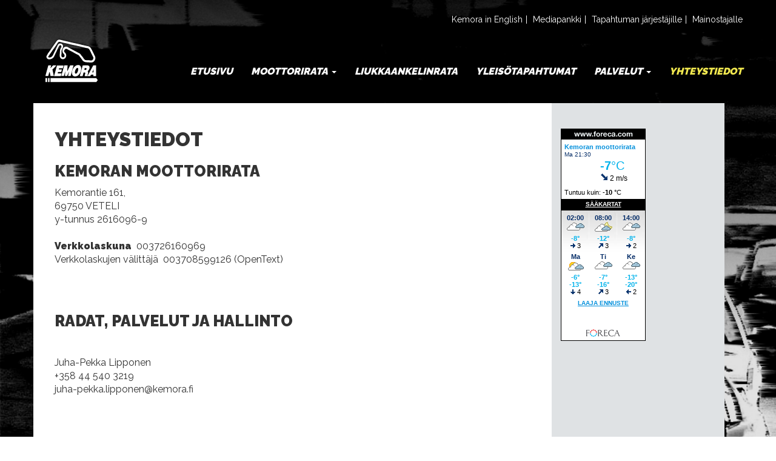

--- FILE ---
content_type: text/html; charset=UTF-8
request_url: https://www.kemora.fi/fi/yhteystiedot
body_size: 11800
content:
<!DOCTYPE html>
<html lang="fi" class="kasenet">
  <head>
  <meta name="csrf-token" content="v2jTZNYDJB0N5PBUbaACZm34BVyplSAqWo60uh5e">
  <meta charset="utf-8">
  <meta http-equiv="X-UA-Compatible" content="IE=edge">
  <meta name="viewport" content="width=device-width, initial-scale=1">
  <meta name="description" content="">
  <meta property="og:type" content="website">
  <meta property="og:site_name" content="Kemoran moottorirata">
  <meta property="og:title" content="Yhteystiedot | Kemoran moottorirata">
  <meta property="og:url" content="https://www.kemora.fi/fi/yhteystiedot">
  <meta property="og:description" content="">
  <meta property="og:image" content="https://www.kemora.fi/img/logo-kemora-black.png">
  <meta name="facebook-domain-verification" content="ifqhm00it6qg42yndd7lcmndw9636h" />
  <link rel="icon" href="https://www.kemora.fi/favicon.ico">
  <title>Yhteystiedot | Kemoran moottorirata</title>
  <link href="https://fonts.googleapis.com/css?family=Raleway:400,900" rel="stylesheet">
  <link rel="stylesheet" href="/build/css/all-208b3708fa.css">
  <!-- HTML5 shim and Respond.js for IE8 support of HTML5 elements and media queries -->
  <!--[if lt IE 9]>
    <script src="https://oss.maxcdn.com/html5shiv/3.7.2/html5shiv.min.js"></script>
    <script src="https://oss.maxcdn.com/respond/1.4.2/respond.min.js"></script>
  <![endif]-->
  <style>
  .fc-event {
      cursor: pointer;
  }
</style>
  <style>
    body {
      background-image: url(/img/background.jpg);
    }
  </style>
  <!-- Facebook Pixel Code -->
<script>
!function(f,b,e,v,n,t,s)
{if(f.fbq)return;n=f.fbq=function(){n.callMethod?
n.callMethod.apply(n,arguments):n.queue.push(arguments)};
if(!f._fbq)f._fbq=n;n.push=n;n.loaded=!0;n.version='2.0';
n.queue=[];t=b.createElement(e);t.async=!0;
t.src=v;s=b.getElementsByTagName(e)[0];
s.parentNode.insertBefore(t,s)}(window, document,'script', 'https://connect.facebook.net/en_US/fbevents.js');
fbq('init', '222529752590949');
fbq('track', 'PageView');
</script>
<noscript><img height="1" width="1" style="display:none" src="https://www.facebook.com/tr?id=222529752590949&ev=PageView&noscript=1" /></noscript>
<!-- End Facebook Pixel Code -->
  </head>
<body>
  <div id="fb-root"></div>
  <script>(function(d, s, id) {
    var js, fjs = d.getElementsByTagName(s)[0];
    if (d.getElementById(id)) return;
    js = d.createElement(s); js.id = id;
    js.src = "//connect.facebook.net/fi_FI/sdk.js#xfbml=1&version=v2.8&appId=103449150127100";
    fjs.parentNode.insertBefore(js, fjs);
  }(document, 'script', 'facebook-jssdk'));</script>
  <header id="main-header" class="m-b-20">
    <section id="top-contact">
      <div class="container p-0">
        <div class="row">
          <div class="col-md-6 top-links text-white">
                      </div>
          <div class="col-md-6 top-links text-right">
            <ul class="list-inline">
 <li><a href="/fi/kemora-in-english">Kemora in English</a></li>
 <li><a href="/fi/mediapankki">Mediapankki</a></li>
 <li><a href="/fi/tapahtuman-jaerjestaejaelle">Tapahtuman järjestäjille</a></li>
 <li><a href="/fi/mainostajalle">Mainostajalle</a></li>
 </ul>
          </div>
                  </div>
      </div>
    </section>
    <nav class="navbar navbar-default">
      <div class="container">
        <div class="row">
          <div class="col-ld-4">
            <a class="navbar-brand" href="/fi"><img class="logo" src="/img/logo-kemora-white.png" id="logo" alt="Kemora"></a>
          </div>
          <div class="col-ld-8">
            <div class="navbar-header">
              <button type="button" class="navbar-toggle collapsed" data-toggle="collapse" data-target="#navbar" aria-expanded="false" aria-controls="navbar">
                <span class="sr-only">Toggle navigation</span>
                <span class="icon-bar"></span>
                <span class="icon-bar"></span>
                <span class="icon-bar"></span>
              </button>
            </div>
            <div id="navbar" class="navbar-collapse collapse">
                                                                <ul class="nav navbar-nav navbar-right">
                                      <li >
      <a href="/fi">Etusivu</a>
  </li>
                                                          <li class="dropdown ">
                <a href="/fi/moottorirata" class="dropdown-toggle" data-toggle="dropdown" role="button" aria-haspopup="true" aria-expanded="false">Moottorirata <span class="caret"></span></a>
      
      
          
      <ul class="dropdown-menu">
                <li >
          <a href="/fi/moottorirata/hinnasto">Hinnasto</a>
    
    
      </li>
                <li >
          <a href="/fi/moottorirata/varauskalenteri">Varauskalenteri</a>
    
    
      </li>
          </ul>
</li>
                                                          <li >
          <a href="/fi/liukkaankelinrata">Liukkaankelinrata</a>
    
    
      </li>
                                                          <li >
          <a href="/fi/yleisotapahtumat">Yleis&ouml;tapahtumat</a>
    
    
      </li>
                                                          <li class="dropdown ">
          
            <a href="#" class="dropdown-toggle" data-toggle="dropdown" role="button" aria-haspopup="true" aria-expanded="false">Palvelut <span class="caret"></span></a>
      
          
      <ul class="dropdown-menu">
                <li >
          <a href="/fi/palvelut/ajoharjoittelua-ryhmille-liukkaankelinradalla">Ajoharjoittelua ryhmille liukkaankelinradalla</a>
    
    
      </li>
                <li >
          <a href="/fi/palvelut/ajoelaemys-moottoriradalla">Ajoel&auml;mys moottoriradalla</a>
    
    
      </li>
                <li >
          <a href="/fi/palvelut/majoitus">Majoitus</a>
    
    
      </li>
          </ul>
</li>
                                                          <li  class="active" >
          <a href="/fi/yhteystiedot">Yhteystiedot</a>
    
    
      </li>
                                                      </ul>
                                          </div><!--/.nav-collapse -->
          </div>
        </div>
      </div>
    </nav>
  </header>
            <main class="m-b-20">
  <section id="content" class="m-b-20">
    <div class="container" role="main">
      <div class="row row-table">
        <div class=" col-md-9  background-white row-cell">
          <div class="content-container">
                  <h1>Yhteystiedot</h1>

<h2>KEMORAN MOOTTORIRATA</h2>

<p>Kemorantie&nbsp;161,<br />
69750 VETELI<br />
y-tunnus 2616096-9<br />
&nbsp;<br />
<strong>Verkkolaskuna&nbsp;&nbsp;</strong>003726160969<br />
Verkkolaskujen v&auml;litt&auml;j&auml;&nbsp; 003708599126 (OpenText)&nbsp;<br />
&nbsp;</p>

<p>&nbsp;</p>

<h2>RADAT, PALVELUT JA Hallinto</h2>

<p>&nbsp;</p>

<p>Juha-Pekka Lipponen<br />
+358 44 540 3219<br />
juha-pekka.lipponen@kemora.fi</p>

<h3>&nbsp;</h3>

<h3><strong><span class="x193iq5w xeuugli x13faqbe x1vvkbs x1xmvt09 x1lliihq x1s928wv xhkezso x1gmr53x x1cpjm7i x1fgarty x1943h6x xudqn12 x3x7a5m x6prxxf xvq8zen xo1l8bm xzsf02u x1yc453h" dir="auto">Kemoran moottoriradan ravintola palvelee Kemoran tapahtumissa sek&auml; tilauksesta! </span></strong></h3>

<div class="x11i5rnm xat24cr x1mh8g0r x1vvkbs xtlvy1s x126k92a">
<div dir="auto" style="text-align: start;"><span class="x193iq5w xeuugli x13faqbe x1vvkbs x1xmvt09 x1lliihq x1s928wv xhkezso x1gmr53x x1cpjm7i x1fgarty x1943h6x xudqn12 x3x7a5m x6prxxf xvq8zen xo1l8bm xzsf02u x1yc453h" dir="auto">ravintola@hevideli.fi</span></div>

<div dir="auto" style="text-align: start;"><span class="x193iq5w xeuugli x13faqbe x1vvkbs x1xmvt09 x1lliihq x1s928wv xhkezso x1gmr53x x1cpjm7i x1fgarty x1943h6x xudqn12 x3x7a5m x6prxxf xvq8zen xo1l8bm xzsf02u x1yc453h" dir="auto">jenni@hevideli.fi</span></div>
</div>

<div class="x11i5rnm xat24cr x1mh8g0r x1vvkbs xtlvy1s x126k92a">
<div dir="auto" style="text-align: start;"><span class="x193iq5w xeuugli x13faqbe x1vvkbs x1xmvt09 x1lliihq x1s928wv xhkezso x1gmr53x x1cpjm7i x1fgarty x1943h6x xudqn12 x3x7a5m x6prxxf xvq8zen xo1l8bm xzsf02u x1yc453h" dir="auto">0452192869</span></div>
</div>

<p>&nbsp;</p>

<p>&nbsp;</p>

<p>&nbsp;</p>

<p>&nbsp;</p>

<p>&nbsp;</p>

            </div>
        </div>
                <div class="col-md-3 background-light-gray p-y-20 row-cell">
                    <br />
          <iframe src="https://a.forecabox.com/get/36583" 
          width="140" 
          height="350"
          marginwidth="0" marginheight="0" frameborder="0" scrolling="no" allowtransparency="true"></iframe>
          <br />  
                  </div>
              </div>
    </div>
  </section>
    </main>
  <footer>
    <div class="container text-white p-y-20">
      <div class="content-container">
        <div class="row p-y-20">
          <div class="col-md-4 text-center">
            <div class="footer-header-img">
              <img src="/img/logo-kemora-white.png" alt="Kemoran Moottorirata" />
            </div>
            <span class="footer-title">
Kemoran Moottorirata
</span>
Kemorantie 161,<br>
69700 Veteli
<br>
<br>
<span class="footer-title">

<br>
<i class="fa fa-location-arrow" aria-hidden="true"></i> GPS N 63.25.23 E 23.58.77
<br>
          </div>
          <div class="col-md-4  text-center">
            <div class="footer-header-img">
              <i class="fa fa-building-o" aria-hidden="true"></i>
            </div>
            <span class="footer-title">
Radat, palvelut ja hallinto
</span>
Ratavastaava, Juha-Pekka Lipponen
<br>
<a href="mailto:jyri(at)kemora.fi">juha-pekka.lipponen(at)kemora.fi</a>
<br>
<i class="fa fa-mobile" aria-hidden="true"></i>+358 44 540 3219
<br>
          </div>
          <div class="col-md-4 text-center ">
            <div class="footer-header-img">
              <i class="fa fa-road" aria-hidden="true"></i>
            </div>
            
          </div>
        </div>
      </div>
    </div>
  </footer>
  <div id="fullCalModal" class="modal fade">
    <div class="modal-dialog">
        <div class="modal-content">
            <div class="modal-header">
                <button type="button" class="close" data-dismiss="modal"><span aria-hidden="true">×</span> <span class="sr-only">close</span></button>
                <h4 id="modalTitle" class="modal-title"></h4>
            </div>
            <div id="modalBody" class="modal-body"></div>
            <div class="modal-footer">
                <button type="button" class="btn btn-default pull-right" data-dismiss="modal">Sulje</button>
            </div>
        </div>
    </div>
</div>
  <script src="/build/js/all-d1940c39e9.js"></script>
  <script>
    $.ajaxSetup({
        headers: {
            'X-CSRF-TOKEN': $('meta[name="csrf-token"]').attr('content')
        }
    });
  </script>
  <script>
    $('#calendar').fullCalendar({
      locale: 'fi',
      defaultView: 'agendaWeek',
      header: {
        left: 'prev,next today',
        center: 'title',
        right: 'month,agendaWeek,agendaDay'
      },
      events: 'https://www.kemora.fi/json/reservations',
      eventClick:  function(event, jsEvent, view) {
        $('#modalTitle').html(event.title);
        $('#modalBody').html(event.description);
        $('#fullCalModal').modal();
      }
    });
  </script>
  <script>
    $('.count-click').on('click', function() {
      $.ajax({
          url : "/add-click/" + $(this).attr('data-id'),
          type: "POST",
          success: function(data, textStatus, jqXHR)
          {
              console.log('clicked');
          },
          error: function (jqXHR, textStatus, errorThrown)
          {

          }
      });
    });
  </script>
    </body>
</html>


--- FILE ---
content_type: text/html; charset=UTF-8
request_url: https://a.forecabox.com/get/36583
body_size: 1495
content:

<!DOCTYPE html PUBLIC "-//W3C//DTD XHTML 1.0 Strict//EN" "http://www.w3.org/TR/xhtml1/DTD/xhtml1-strict.dtd">
<html xmlns="http://www.w3.org/1999/xhtml">
<head>
<meta http-equiv="content-type" content="text/html;charset=utf-8"/>
<meta http-equiv="refresh" content="900"/>
<title>ForecaBox</title>
<link href="/css/aw_iframe.css" rel="stylesheet" media="all" type="text/css" />
<link href="/css/aw_general.css" rel="stylesheet" media="all" type="text/css" />
<link href="/css/T_140X350.css" rel="stylesheet" media="all" type="text/css" />
<link href="/css/S_4_C_8.css" title="S_4_C_8" rel="stylesheet" media="all" type="text/css" />
</head>
<body>
<!-- START -->
<div class="diyweather" id="diyweather">
<div class="aw140x350">
  <div class="hd"><a href="http://www.foreca.fi/" rel="nofollow" target="_blank"><span>www.foreca.fi</span></a></div>
  <div class="cont">
    <div class="mrgn">
      <h4><a href="http://www.foreca.fi/Finland/Kemoran_moottorirata" rel="nofollow" target="_blank">Kemoran moottorirata</a></h4>

      <p class="small">Ma 21:30</p>
      <div class="aw-wrap">
        <div class="left">
          <p><img class="left" src="/img_box/symb-50x50/blank.png" alt="Cloudy" width="50" height="50" /> 
                        <span class="cyan big"><strong>-7</strong>°C</span><br />
                                    <span ><img src="/img_box/wind-13x13/w315.gif" alt="NW" width="13" height="13" /> 2 m/s</span>
                      </p>
        </div>

        <div class="txtrows" >
          <p>
                        Tuntuu kuin: <span dir="ltr"><strong>-10</strong> °C</span><br />
                                  </p>
        </div>    
      </div>
    </div>
    <div class="linkrow"> <p><a href="http://www.foreca.fi/Finland/Kemoran_moottorirata?map=symb" rel="nofollow" target="_blank">Sääkartat</a></p> </div>
    <div class="table">
        	    <div class="col"> <h5>02:00</h5> <img src="/img_box/symb/n400.png" alt="Pilvistä ja poutaa" width="29" height="19" /><br /> <span class="cyan">-8&deg;</span><br /> <span ><img src="/img_box/wind/w270.gif" alt="W.gif" width="8" height="8" /> 3</span><br /> </div>
	    	    	    <div class="col"> <h5>08:00</h5> <img src="/img_box/symb/n300.png" alt="Melko pilvistä ja poutaa" width="29" height="19" /><br /> <span class="cyan">-12&deg;</span><br /> <span ><img src="/img_box/wind/w225.gif" alt="SW.gif" width="8" height="8" /> 3</span><br /> </div>
	    	    	    <div class="col"> <h5>14:00</h5> <img src="/img_box/symb/d400.png" alt="Pilvistä ja poutaa" width="29" height="19" /><br /> <span class="cyan">-8&deg;</span><br /> <span ><img src="/img_box/wind/w270.gif" alt="W.gif" width="8" height="8" /> 2</span><br /> </div>
	    
                <div class="col"> <h5>Ma</h5> <img src="/img_box/symb/d300.png" alt="Melko pilvistä ja poutaa" width="29" height="19" /><br /> <span class="cyan">-6&deg;</span> <br /> <span class="cyan">-13&deg;</span> <br /> <span ><img src="/img_box/wind/w000.gif" alt="N.gif" width="8" height="8" /> 4</span><br /> </div>
                        <div class="col"> <h5>Ti</h5> <img src="/img_box/symb/d400.png" alt="Pilvistä ja poutaa" width="29" height="19" /><br /> <span class="cyan">-7&deg;</span> <br /> <span class="cyan">-16&deg;</span> <br /> <span ><img src="/img_box/wind/w225.gif" alt="SW.gif" width="8" height="8" /> 3</span><br /> </div>
                        <div class="col"> <h5>Ke</h5> <img src="/img_box/symb/d400.png" alt="Pilvistä ja poutaa" width="29" height="19" /><br /> <span class="cyan">-13&deg;</span> <br /> <span class="cyan">-20&deg;</span> <br /> <span ><img src="/img_box/wind/w090.gif" alt="E.gif" width="8" height="8" /> 2</span><br /> </div>
                
    </div>

    <div class="link"> <a href="http://www.foreca.fi/Finland/Kemoran_moottorirata" rel="nofollow" target="_blank">Laaja ennuste</a> </div>
    <div class="foot">
      <p><a href="http://www.foreca.fi/" rel="nofollow" target="_blank"><img src="/img_box/foreca.gif" alt="Foreca" width="66" height="12" /></a></p>
    </div>
  </div>
</div>
</div>
<!-- END -->
<script defer src="https://static.cloudflareinsights.com/beacon.min.js/vcd15cbe7772f49c399c6a5babf22c1241717689176015" integrity="sha512-ZpsOmlRQV6y907TI0dKBHq9Md29nnaEIPlkf84rnaERnq6zvWvPUqr2ft8M1aS28oN72PdrCzSjY4U6VaAw1EQ==" data-cf-beacon='{"version":"2024.11.0","token":"0f4752034f8e420c93f16fcf6734f742","r":1,"server_timing":{"name":{"cfCacheStatus":true,"cfEdge":true,"cfExtPri":true,"cfL4":true,"cfOrigin":true,"cfSpeedBrain":true},"location_startswith":null}}' crossorigin="anonymous"></script>
</body>
<script type="text/javascript">
function addEvent(el, ev, callback) {
	if(!(el = document.getElementById(el))) { return false; }

	if(el.observe) {
		// prototype library
		el.observe(ev, callback);
	} else if(el.addEventListener) {
		el.addEventListener(ev, callback, false);
	} else if(el.attachEvent) {
		el['e' + ev + callback] = callback;
		el[ev + callback] = function() { el['e' + ev + callback](window.event); }
		el.attachEvent('on' + ev, el[ev + callback]);
	} else {
		return false;
	}

	return true;
}

// Based on: http://www.quirksmode.org/js/events_properties.html
function gettarget(e) {
  var targ;
  if (!e) var e = window.event;
  if (e.target) targ = e.target;
  else if (e.srcElement) targ = e.srcElement; // IE
  if (targ.nodeType == 3) // Safari
    targ = targ.parentNode;
  return targ;
}

addEvent('diyweather', 'click', function(e) {
  var t = gettarget(e);
  if(t.tagName.toLowerCase() == "a") { 
    return false;
  }
  window.open("http://www.foreca.fi/Finland/Kemoran_moottorirata");
});
</script>
</html>

--- FILE ---
content_type: text/css
request_url: https://a.forecabox.com/css/T_140X350.css
body_size: -244
content:
.diyweather { width: 140px; height: 350px; }
.diyweather .mrgn { padding: 6px 4px 0 6px; }
.diyweather .cont { height: 331px; width: 138px; overflow: hidden; } /* = total height - hd 18px - 1px border */
.diyweather h4 { font-size: 11px; } 

--- FILE ---
content_type: text/css
request_url: https://a.forecabox.com/css/S_4_C_8.css
body_size: -73
content:
.diyweather { background-color: #FFF; }
.diyweather .hd { background-color: #000; }
.diyweather .hd a { background-image: url(/img_box/forecacom4-c8.gif); }
.diyweather .cont { border-left: 1px solid #000; border-right: 1px solid #000; border-bottom: 1px solid #000; }
.diyweather .mrgn { margin-left: -1px; }
.diyweather .linkrow { background-color: #000; }
.aw140x350 .table, .aw300x250 .table, .awiGoogle .table { background-image: url(/img_box/table_back_8black.jpg); background-repeat: repeat-x; }
.aw300x250 .table { background-position: 11px 0; width: 291px; padding-left: 7px; }
.aw300x250 .table .col { width: 47px; }
